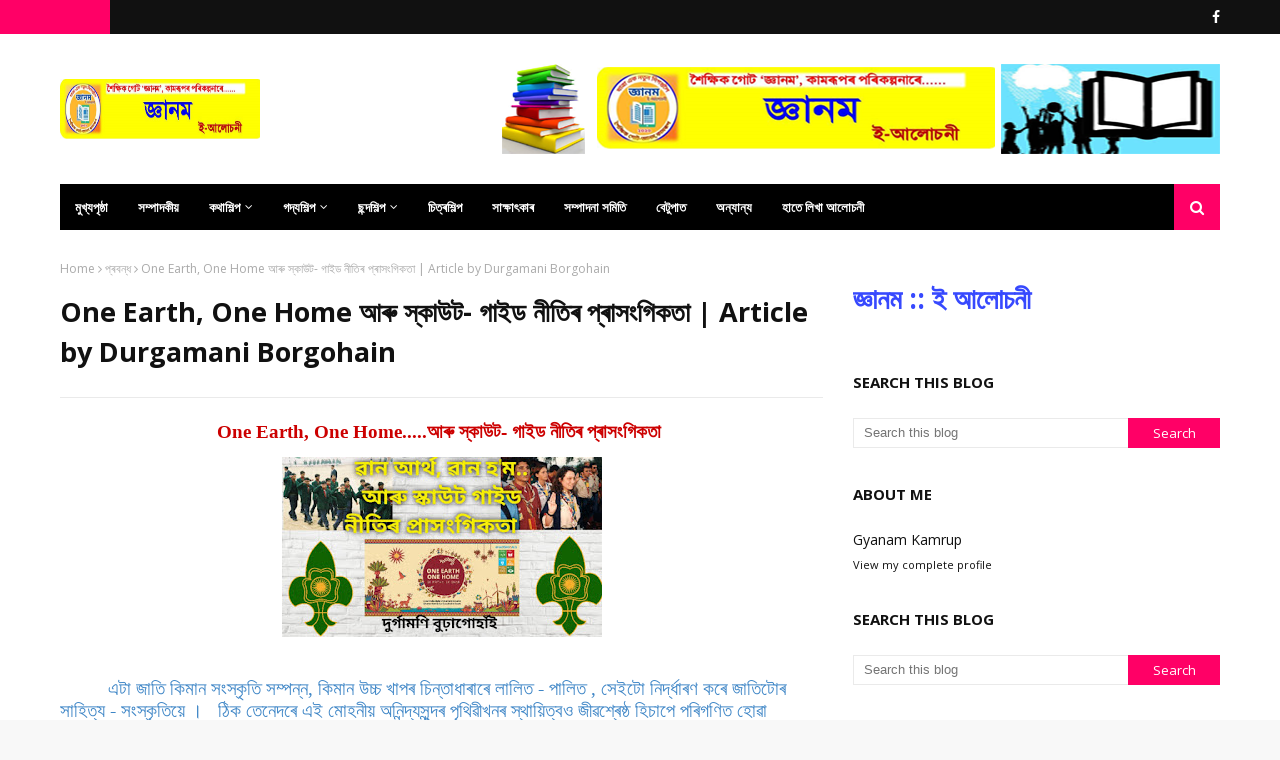

--- FILE ---
content_type: text/html; charset=UTF-8
request_url: https://www.gyanamkamrup.in/b/stats?style=BLACK_TRANSPARENT&timeRange=ALL_TIME&token=APq4FmA4I4bAWHou2UwvqogIwoxDZFx9QZTp31KtyQUJUaE_hJqU3RHgrPUtAzFhOZC9hgUgCHUF4zY6CN8XuhJVTTvsBlbgEg
body_size: 10
content:
{"total":821100,"sparklineOptions":{"backgroundColor":{"fillOpacity":0.1,"fill":"#000000"},"series":[{"areaOpacity":0.3,"color":"#202020"}]},"sparklineData":[[0,100],[1,13],[2,16],[3,13],[4,12],[5,16],[6,17],[7,20],[8,29],[9,12],[10,14],[11,15],[12,11],[13,15],[14,17],[15,15],[16,22],[17,21],[18,16],[19,18],[20,16],[21,16],[22,20],[23,14],[24,10],[25,16],[26,17],[27,20],[28,17],[29,2]],"nextTickMs":225000}

--- FILE ---
content_type: text/javascript; charset=UTF-8
request_url: https://www.gyanamkamrup.in/feeds/posts/default/-/%E0%A6%AC%E0%A6%BF%E0%A6%A6%E0%A7%8D%E0%A6%AF%E0%A6%BE%E0%A7%B0%E0%A7%8D%E0%A6%A5%E0%A7%80%E0%A7%B0%20%E0%A6%AE%E0%A6%A8%E0%A7%B0%20%E0%A6%AC%E0%A6%A4%E0%A7%B0%E0%A6%BE?alt=json-in-script&max-results=2&callback=jQuery112407485836149267806_1768705890672&_=1768705890673
body_size: 6134
content:
// API callback
jQuery112407485836149267806_1768705890672({"version":"1.0","encoding":"UTF-8","feed":{"xmlns":"http://www.w3.org/2005/Atom","xmlns$openSearch":"http://a9.com/-/spec/opensearchrss/1.0/","xmlns$blogger":"http://schemas.google.com/blogger/2008","xmlns$georss":"http://www.georss.org/georss","xmlns$gd":"http://schemas.google.com/g/2005","xmlns$thr":"http://purl.org/syndication/thread/1.0","id":{"$t":"tag:blogger.com,1999:blog-2878197288414621499"},"updated":{"$t":"2026-01-17T17:30:20.611+05:30"},"category":[{"term":"অসমীয়া প্ৰবন্ধ"},{"term":"অসমীয়া কবিতা"},{"term":"প্ৰবন্ধ"},{"term":"কবিতা"},{"term":"১ম বছৰ-২য় সংখ্যা"},{"term":"১ম বছৰ-১ম সংখ্যা"},{"term":"চিত্ৰশিল্প"},{"term":"শিশু শিতান"},{"term":"১ম বছৰ-ষষ্ঠ সংখ্যা"},{"term":"১ম বছৰ-৩য় সংখ্যা"},{"term":"অন্যান্য"},{"term":"দ্বিতীয় বছৰ-১ম সংখ্যা"},{"term":"১ম বছৰ-৪ৰ্থ সংখ্যা"},{"term":"৩য় বছৰ ১ম সংখ্যা"},{"term":"৩য় বছৰ ৩য়  সংখ্যা"},{"term":"৩য় বছৰ ৪ৰ্থ সংখ্যা"},{"term":"১ম বছৰ-৫ম সংখ্যা"},{"term":"ইংৰাজী প্ৰবন্ধ"},{"term":"২য় বছৰ ৪ৰ্থ সংখ্যা"},{"term":"বিশেষ লেখা"},{"term":"হিন্দী কবিতা"},{"term":"গদ্যশিল্প"},{"term":"৩য় বছৰ ২য়  সংখ্যা"},{"term":"৪ৰ্থ বছৰ ১ম সংখ্যা"},{"term":"২য় বছৰ  ২য় সংখ্যা"},{"term":"চুটিগল্প"},{"term":"দ্বিতীয় বছৰ-৩য় সংখ্যা"},{"term":"৬ষ্ঠ বৰ্ষ ১ম সংখ্যা"},{"term":"হিন্দী প্ৰবন্ধ"},{"term":"৪ৰ্থ বছৰ ২য় সংখ্যা"},{"term":"বিদ্যাৰ্থীৰ শিতান"},{"term":"৫ম বছৰ-১ম সংখ্যা"},{"term":"৪ৰ্থ বছৰ ৪ৰ্থ সংখ্যা"},{"term":"৪ৰ্থ বছৰ ৩য়  সংখ্যা"},{"term":"অসমীয়া প্ৰৱন্ধ"},{"term":"২য় বছৰ ২য় সংখ্যা"},{"term":"৫ম বছৰ- ২য় সংখ্যা"},{"term":"বাংলা কবিতা"},{"term":"বাংলা প্ৰবন্ধ"},{"term":"অণুগল্প"},{"term":"সাক্ষাৎকাৰ"},{"term":"অসমীয়া গল্প"},{"term":"বেটুপাত"},{"term":"সাঁথৰ"},{"term":"গণিতৰ যাদু"},{"term":"সম্পাদকীয়"},{"term":"তত্বাৱধায়িকাৰ একলম"},{"term":"সম্পাদনা সমিতি"},{"term":"Interview"},{"term":"মহৎ লোকৰ বাণী"},{"term":"ইংৰাজী কবিতা"},{"term":"৫ম বছৰ ৩য় সংখ্যা"},{"term":"অসমীয়া  নাট"},{"term":"বিজ্ঞানৰ ইটো সিটো"},{"term":"গৱেষণাধৰ্মী"},{"term":"ধাৰাবাহিক লেখা"},{"term":"বিদ্যাৰ্থীৰ মনৰ বতৰা"},{"term":"মহৎলোকৰ বাণী"},{"term":"Editorial Board"},{"term":"কুইজ"},{"term":"শিক্ষাৰ্থীৰ চ'ৰা"},{"term":"Cover"},{"term":"দৃশ্য শ্ৰাব্য সমল"},{"term":"বিজ্ঞানৰ ইটো-সিটো"},{"term":"Editor in Charge"},{"term":"Editorial"},{"term":"২য় বছৰ-১ম সংখ্যা"},{"term":"৫ম বছৰ- ৩য় সংখ্যা"},{"term":"অনুবাদ সাহিত্য"},{"term":"গৱেষণাধৰ্মী ধাৰাবাহিক লেখা"},{"term":"ভ্ৰমণ সাহিত্য"},{"term":"শব্দ -শৃংখল"},{"term":"শুভেচ্ছাবাণী"},{"term":"শব্দ-শৃংখল"},{"term":"শিশু নাট"},{"term":"সম্পাদকীয়"},{"term":"২য় বছৰ১ম সংখ্যা"},{"term":"6th year 1st edition"},{"term":"English article"},{"term":"English poem"},{"term":"তত্ত্বাবধায়ক"},{"term":"প্ৰতিযোগিতা"},{"term":"বাংলা গল্প"},{"term":"শব্দ শৃখল"},{"term":"শিক্ষানুষ্ঠানৰ তথ্য"},{"term":"হাতে লিখা আলোচনী"},{"term":"হেৰাই যাব ওলোৱা সামগ্ৰী"},{"term":"২য় বছৰ"},{"term":"5th year 2nd Edition"},{"term":"5th year 3rd edition"},{"term":"অসমীয়া প্ৰবন্ধ১ম বছৰ-১ম সংখ্যা"},{"term":"ই-আলোচনী -জ্ঞানম  তত্বাৱধায়িকাৰ একলম"},{"term":"ইংৰাজী গল্প"},{"term":"ইংৰাজী প্ৰবন্ধ১ম বছৰ-১ম সংখ্যা"},{"term":"এটা শব্দত প্ৰকাশ কৰা"},{"term":"কৌতুক"},{"term":"জীৱনী মূলক সাহিত্য"},{"term":"জ্ঞানম PDF"},{"term":"প্ৰথম সংখ্যা"},{"term":"বাংলা চুটিগল্প"},{"term":"বিজ্ঞাপন"},{"term":"বড়ো কবিতা"},{"term":"বড়ো প্ৰবন্ধ"},{"term":"শৈক্ষিক সমল"},{"term":"শ্লোগান"},{"term":"২য় সংখ্যা"},{"term":"৩য় বছৰ -৪ৰ্থ সংখ্যা"},{"term":"৫ম বছৰ ৩য়  সংখ্যা"}],"title":{"type":"text","$t":"জ্ঞানম :: ই আলোচনী"},"subtitle":{"type":"html","$t":"যাত্ৰা এক নতুন দিগন্তলৈ........"},"link":[{"rel":"http://schemas.google.com/g/2005#feed","type":"application/atom+xml","href":"https:\/\/www.gyanamkamrup.in\/feeds\/posts\/default"},{"rel":"self","type":"application/atom+xml","href":"https:\/\/www.blogger.com\/feeds\/2878197288414621499\/posts\/default\/-\/%E0%A6%AC%E0%A6%BF%E0%A6%A6%E0%A7%8D%E0%A6%AF%E0%A6%BE%E0%A7%B0%E0%A7%8D%E0%A6%A5%E0%A7%80%E0%A7%B0+%E0%A6%AE%E0%A6%A8%E0%A7%B0+%E0%A6%AC%E0%A6%A4%E0%A7%B0%E0%A6%BE?alt=json-in-script\u0026max-results=2"},{"rel":"alternate","type":"text/html","href":"https:\/\/www.gyanamkamrup.in\/search\/label\/%E0%A6%AC%E0%A6%BF%E0%A6%A6%E0%A7%8D%E0%A6%AF%E0%A6%BE%E0%A7%B0%E0%A7%8D%E0%A6%A5%E0%A7%80%E0%A7%B0%20%E0%A6%AE%E0%A6%A8%E0%A7%B0%20%E0%A6%AC%E0%A6%A4%E0%A7%B0%E0%A6%BE"},{"rel":"hub","href":"http://pubsubhubbub.appspot.com/"},{"rel":"next","type":"application/atom+xml","href":"https:\/\/www.blogger.com\/feeds\/2878197288414621499\/posts\/default\/-\/%E0%A6%AC%E0%A6%BF%E0%A6%A6%E0%A7%8D%E0%A6%AF%E0%A6%BE%E0%A7%B0%E0%A7%8D%E0%A6%A5%E0%A7%80%E0%A7%B0+%E0%A6%AE%E0%A6%A8%E0%A7%B0+%E0%A6%AC%E0%A6%A4%E0%A7%B0%E0%A6%BE\/-\/%E0%A6%AC%E0%A6%BF%E0%A6%A6%E0%A7%8D%E0%A6%AF%E0%A6%BE%E0%A7%B0%E0%A7%8D%E0%A6%A5%E0%A7%80%E0%A7%B0+%E0%A6%AE%E0%A6%A8%E0%A7%B0+%E0%A6%AC%E0%A6%A4%E0%A7%B0%E0%A6%BE?alt=json-in-script\u0026start-index=3\u0026max-results=2"}],"author":[{"name":{"$t":"Gyanam Kamrup"},"uri":{"$t":"http:\/\/www.blogger.com\/profile\/00489283915252363598"},"email":{"$t":"noreply@blogger.com"},"gd$image":{"rel":"http://schemas.google.com/g/2005#thumbnail","width":"16","height":"16","src":"https:\/\/img1.blogblog.com\/img\/b16-rounded.gif"}}],"generator":{"version":"7.00","uri":"http://www.blogger.com","$t":"Blogger"},"openSearch$totalResults":{"$t":"8"},"openSearch$startIndex":{"$t":"1"},"openSearch$itemsPerPage":{"$t":"2"},"entry":[{"id":{"$t":"tag:blogger.com,1999:blog-2878197288414621499.post-8416903852085283068"},"published":{"$t":"2021-06-21T21:05:00.029+05:30"},"updated":{"$t":"2021-07-11T00:06:20.214+05:30"},"category":[{"scheme":"http://www.blogger.com/atom/ns#","term":"বিদ্যাৰ্থীৰ মনৰ বতৰা"},{"scheme":"http://www.blogger.com/atom/ns#","term":"১ম বছৰ-ষষ্ঠ সংখ্যা"}],"title":{"type":"text","$t":"বিদ্যাৰ্থীৰ মনৰ বতৰা - প্ৰিয়মজ্যোতি দাস "},"content":{"type":"html","$t":"\u003Cp\u003E\u003C\/p\u003E\u003Cp class=\"MsoNormal\" style=\"line-height: normal; text-align: center;\"\u003E\u003Cspan style=\"color: #cc0000; font-size: x-large;\"\u003E\u003Cb\u003E\u003Cspan style=\"font-family: Asomiya_Rohini;\"\u003E \u003C\/span\u003E\u003Cspan style=\"font-family: Asomiya_Rohini;\"\u003Eবিদ্যাৰ্থীৰ মনৰ বতৰা\u003C\/span\u003E\u003C\/b\u003E\u003C\/span\u003E\u003C\/p\u003E\u003Cp class=\"MsoNormal\" style=\"line-height: normal; text-align: center;\"\u003E\u003Cspan style=\"color: #cc0000; font-size: x-large;\"\u003E\u003Cb\u003E\u003C\/b\u003E\u003C\/span\u003E\u003C\/p\u003E\u003Cdiv class=\"separator\" style=\"clear: both; text-align: center;\"\u003E\u003Cspan style=\"color: #cc0000; font-size: x-large;\"\u003E\u003Cb\u003E\u003Ca href=\"https:\/\/blogger.googleusercontent.com\/img\/b\/R29vZ2xl\/AVvXsEiEHeMoMs1SV7jGyyrEzuLz_BHFVAyiC7OKe8XXQsIOaED7NUDUtNfnG2g846y7ESNSZt3CouU26hCcv2c_pUMGkPi-m8p3qvt8KmHs0RwcwM4fH3C916MEE-C9N-Q4Ejt7uD0ZYKVqirU\/s432\/%25E0%25A6%25AC%25E0%25A6%25BF%25E0%25A6%25A6%25E0%25A7%258D%25E0%25A6%25AF%25E0%25A6%25BE%25E0%25A7%25B0%25E0%25A7%258D%25E0%25A6%25A5%25E0%25A7%2580%25E0%25A7%25B0+%25E0%25A6%25AE%25E0%25A6%25A8%25E0%25A7%25B0+%25E0%25A6%25AC%25E0%25A6%25A4%25E0%25A7%25B0%25E0%25A6%25BE.jpg\" style=\"margin-left: 1em; margin-right: 1em;\"\u003E\u003Cimg border=\"0\" data-original-height=\"324\" data-original-width=\"432\" height=\"480\" src=\"https:\/\/blogger.googleusercontent.com\/img\/b\/R29vZ2xl\/AVvXsEiEHeMoMs1SV7jGyyrEzuLz_BHFVAyiC7OKe8XXQsIOaED7NUDUtNfnG2g846y7ESNSZt3CouU26hCcv2c_pUMGkPi-m8p3qvt8KmHs0RwcwM4fH3C916MEE-C9N-Q4Ejt7uD0ZYKVqirU\/w640-h480\/%25E0%25A6%25AC%25E0%25A6%25BF%25E0%25A6%25A6%25E0%25A7%258D%25E0%25A6%25AF%25E0%25A6%25BE%25E0%25A7%25B0%25E0%25A7%258D%25E0%25A6%25A5%25E0%25A7%2580%25E0%25A7%25B0+%25E0%25A6%25AE%25E0%25A6%25A8%25E0%25A7%25B0+%25E0%25A6%25AC%25E0%25A6%25A4%25E0%25A7%25B0%25E0%25A6%25BE.jpg\" width=\"640\"\u003E\u003C\/a\u003E\u003C\/b\u003E\u003C\/span\u003E\u003C\/div\u003E\u003Cp\u003E\u003C\/p\u003E\u003Cp class=\"MsoNormal\" style=\"line-height: normal; mso-margin-bottom-alt: auto; mso-margin-top-alt: auto;\"\u003E\u003Cspan style=\"color: #3d85c6;\"\u003E\u003Cspan style=\"background: white; font-family: Asomiya_Rohini; font-size: 15pt;\"\u003Eনমস্কাৰ, \u003Cspan\u003E\u003C\/span\u003E\u003C\/span\u003E\u003C\/span\u003E\u003C\/p\u003E\u003Ca href=\"https:\/\/www.gyanamkamrup.in\/2021\/06\/from-students-perspective.html#more\"\u003Eআগলৈ পঢ়ক »\u003C\/a\u003E"},"link":[{"rel":"replies","type":"application/atom+xml","href":"https:\/\/www.gyanamkamrup.in\/feeds\/8416903852085283068\/comments\/default","title":"Post Comments"},{"rel":"replies","type":"text/html","href":"https:\/\/www.gyanamkamrup.in\/2021\/06\/from-students-perspective.html#comment-form","title":"0 Comments"},{"rel":"edit","type":"application/atom+xml","href":"https:\/\/www.blogger.com\/feeds\/2878197288414621499\/posts\/default\/8416903852085283068"},{"rel":"self","type":"application/atom+xml","href":"https:\/\/www.blogger.com\/feeds\/2878197288414621499\/posts\/default\/8416903852085283068"},{"rel":"alternate","type":"text/html","href":"https:\/\/www.gyanamkamrup.in\/2021\/06\/from-students-perspective.html","title":"বিদ্যাৰ্থীৰ মনৰ বতৰা - প্ৰিয়মজ্যোতি দাস "}],"author":[{"name":{"$t":"Gyanam Kamrup"},"uri":{"$t":"http:\/\/www.blogger.com\/profile\/00489283915252363598"},"email":{"$t":"noreply@blogger.com"},"gd$image":{"rel":"http://schemas.google.com/g/2005#thumbnail","width":"16","height":"16","src":"https:\/\/img1.blogblog.com\/img\/b16-rounded.gif"}}],"media$thumbnail":{"xmlns$media":"http://search.yahoo.com/mrss/","url":"https:\/\/blogger.googleusercontent.com\/img\/b\/R29vZ2xl\/AVvXsEiEHeMoMs1SV7jGyyrEzuLz_BHFVAyiC7OKe8XXQsIOaED7NUDUtNfnG2g846y7ESNSZt3CouU26hCcv2c_pUMGkPi-m8p3qvt8KmHs0RwcwM4fH3C916MEE-C9N-Q4Ejt7uD0ZYKVqirU\/s72-w640-h480-c\/%25E0%25A6%25AC%25E0%25A6%25BF%25E0%25A6%25A6%25E0%25A7%258D%25E0%25A6%25AF%25E0%25A6%25BE%25E0%25A7%25B0%25E0%25A7%258D%25E0%25A6%25A5%25E0%25A7%2580%25E0%25A7%25B0+%25E0%25A6%25AE%25E0%25A6%25A8%25E0%25A7%25B0+%25E0%25A6%25AC%25E0%25A6%25A4%25E0%25A7%25B0%25E0%25A6%25BE.jpg","height":"72","width":"72"},"thr$total":{"$t":"0"}},{"id":{"$t":"tag:blogger.com,1999:blog-2878197288414621499.post-5949081779254288021"},"published":{"$t":"2021-01-07T20:34:00.004+05:30"},"updated":{"$t":"2021-07-10T23:32:14.636+05:30"},"category":[{"scheme":"http://www.blogger.com/atom/ns#","term":"বিদ্যাৰ্থীৰ মনৰ বতৰা"},{"scheme":"http://www.blogger.com/atom/ns#","term":"বিদ্যাৰ্থীৰ শিতান"},{"scheme":"http://www.blogger.com/atom/ns#","term":"১ম বছৰ-৩য় সংখ্যা"}],"title":{"type":"text","$t":"বিদ্যাৰ্থীৰ মনৰ বতৰা | Ratul Khan 1st Position holder of AHM Exam 2012"},"content":{"type":"html","$t":"\u003Ch2 style=\"text-align: center;\"\u003E\u003Cspan style=\"background-color: white; font-family: Asomiya_Rohini;\"\u003E\u003Cspan style=\"color: #cc0000; font-size: x-large;\"\u003Eবিদ্যাৰ্থীৰ মনৰ বতৰা\u003C\/span\u003E\u003C\/span\u003E\u003C\/h2\u003E\n\n\u003Cdiv class=\"separator\" style=\"clear: both; text-align: center;\"\u003E\u003Ca href=\"https:\/\/blogger.googleusercontent.com\/img\/b\/R29vZ2xl\/AVvXsEhGeZUrMpxda1FVx00qUYMAG0bZcRWQeGoViL531BSeNOtAmUaY6zCDBKayx2u4CTFcEwXP9q9u15wEFFeepqFOmwiXarwtfJwJ6A48dJiy0VGf5VDWCJKJIDOn0-5tHRW9WVnalvImoC0\/s1280\/%25E0%25A6%25AC%25E0%25A6%25BF%25E0%25A6%25A6%25E0%25A7%258D%25E0%25A6%25AF%25E0%25A6%25BE%25E0%25A7%25B0%25E0%25A7%258D%25E0%25A6%25A5%25E0%25A7%2580%25E0%25A7%25B0+%25E0%25A6%25AE%25E0%25A6%25A8%25E0%25A7%25B0+%25E0%25A6%25AC%25E0%25A6%25A4%25E0%25A7%25B0%25E0%25A6%25BE.jpg\" style=\"margin-left: 1em; margin-right: 1em;\"\u003E\u003Cimg alt=\"বিদ্যাৰ্থীৰ মনৰ বতৰা\" border=\"0\" data-original-height=\"721\" data-original-width=\"1280\" height=\"180\" src=\"https:\/\/blogger.googleusercontent.com\/img\/b\/R29vZ2xl\/AVvXsEhGeZUrMpxda1FVx00qUYMAG0bZcRWQeGoViL531BSeNOtAmUaY6zCDBKayx2u4CTFcEwXP9q9u15wEFFeepqFOmwiXarwtfJwJ6A48dJiy0VGf5VDWCJKJIDOn0-5tHRW9WVnalvImoC0\/w320-h180\/%25E0%25A6%25AC%25E0%25A6%25BF%25E0%25A6%25A6%25E0%25A7%258D%25E0%25A6%25AF%25E0%25A6%25BE%25E0%25A7%25B0%25E0%25A7%258D%25E0%25A6%25A5%25E0%25A7%2580%25E0%25A7%25B0+%25E0%25A6%25AE%25E0%25A6%25A8%25E0%25A7%25B0+%25E0%25A6%25AC%25E0%25A6%25A4%25E0%25A7%25B0%25E0%25A6%25BE.jpg\" title=\"বিদ্যাৰ্থীৰ মনৰ বতৰা\" width=\"320\" \/\u003E\u003C\/a\u003E\u003C\/div\u003E\u003Cp class=\"MsoNormal\"\u003E\u003Cspan style=\"font-family: Asomiya_Rohini; font-size: 14.0pt; line-height: 115%;\"\u003E\n\u003Cbr \/\u003E\n\u003Cspan style=\"background: white;\"\u003E\u003Cspan style=\"color: #222222;\"\u003E\u0026nbsp; \u0026nbsp; \u0026nbsp; \u0026nbsp;\u0026nbsp;\u0026nbsp;\u003C\/span\u003E\u003Cspan style=\"color: #3d85c6;\"\u003Eনমস্কাৰ, মোৰ\nনাম ৰাতুল খান। মই কামৰূপ জিলাৰ আলিকাষ গাওঁৰ বাসিন্দা। সৰুৰে পৰা দেখি আহিছিলোঁ যে\nমেট্ৰিকত ভাল ফলাফল কৰা ছাত্র-ছাত্ৰীসকলে সমাজত বহু সন্মান পায়। তেওঁলোক উঠি অহা প্ৰজন্মৰ\nঅনুপ্ৰেৰণাৰ উৎস হিচাপে পৰিগণিত হয়। সেইবাবে মোৰ মন আছিল মেট্ৰিক পৰীক্ষাত ভাল ফলাফল\nকৰাৰ। মই দশম শ্ৰেণীত নিজক সম্পূৰ্ণৰূপে অধ্যয়নত আত্মসমৰ্পণ কৰি দিছিলোঁ। ভাল ফলাফল\nকৰাৰ মানসিকতাই মোক শুব দিয়া নাছিল। যথেষ্ট পৰিমাণে কষ্ট কৰিছিলোঁ। মোৰ মা-দেউতা, ছাৰ-বাইদেউ\nসকলেও যথেষ্ট সহায় কৰিছিল, উৎসাহিত কৰিছিল। শেষত সকলোৰে আশীৰ্বাদত ২০১২ চনৰ অসম হাইমাদ্ৰাছা\u0026nbsp;\nশিক্ষান্ত পৰীক্ষাত অসমৰ ভিতৰত প্ৰথম স্থান দখল কৰিবলৈ সক্ষম হৈছিলোঁ। যাৰ বাবে মই\nঅসম চৰকাৰৰ উদ্যোগত আয়োজিত \"NASA ভ্ৰমণ\" কাৰ্যসূচীৰ অধীনত NASA ভ্ৰমণ কৰিবলৈ\nসুযোগ লাভ কৰিছিলোঁ।\u003C\/span\u003E\u003C\/span\u003E\u003Cspan style=\"color: #3d85c6;\"\u003E\u003Cbr \/\u003E\n\u003Cbr \/\u003E\n\u003Cspan style=\"background: white;\"\u003E\u0026nbsp; \u0026nbsp; \u0026nbsp; \u0026nbsp; \u0026nbsp; ইমান কম বয়সত\nNASA ভ্ৰমণ কৰিবলৈ যোৱাটো মোৰ জীৱনৰ এক অন্যতম অভিজ্ঞতা আছিল। সৰুৰেপৰা আমি মহাকাশ\nসম্বন্ধীয় কথাবোৰ (যেনে Rocket, Satellite আদি) কিতাপৰ জৰিয়তে হে জানিবলৈ পাইছিলোঁ।\nআমেৰিকাৰ Kennedy Space Centre এই সকলোবোৰ নিজ চকুৰে দেখিবলৈ পাই সপোন দেখা যেন অনুভৱ\nহৈছিল। তাত দেখা পোৱা মহাকাশ সম্বন্ধীয় কৌশলসমূহে মোক বাৰুকৈয়ে আপ্লুত কৰিছিল।\u003C\/span\u003E\u003Cbr \/\u003E\n\u003Cbr \/\u003E\n\u003Cspan style=\"background: white;\"\u003E\u0026nbsp; \u0026nbsp; \u0026nbsp; \u0026nbsp; \u0026nbsp; \u0026nbsp;আমি আমেৰিকাত\nSpace Camp ত তিনিদিন থাকিবলৈ সুযোগ লাভ কৰিছিলোঁ। তাত মহাকাশ বিজ্ঞানৰ প্ৰশিক্ষণ দিয়া\nহয় যাতে ল'ৰা-ছোৱালীবিলাক মহাকাশ বিজ্ঞানৰ প্ৰতি আকৰ্ষিত হয়। তাত মহাকাশ সম্বন্ধীয়\nযথেষ্ট জ্ঞান লাভ কৰিবলৈ সক্ষম হৈছিলো যেনে- চন্দ্ৰত মহাকাশচাৰীবোৰে কেনেকৈ খোজ কাঢ়ে,\nৰকেট কেনেকৈ বনোৱা হয় আদি।\u003C\/span\u003E\u003Cbr \/\u003E\n\u003Cbr \/\u003E\n\u003Cspan style=\"background: white;\"\u003E\u0026nbsp; \u0026nbsp; \u0026nbsp; \u0026nbsp;আমেৰিকা ভ্ৰমণৰ পৰা এটা কথা\nঅনুধাৱন কৰিছিলোঁ যে মানৱ জাতি বহু পৰিমাণে উন্নতি কৰিছে। এই ভ্ৰমণে মোক অধ্যয়নৰ প্ৰতি\nআৰু বেছিকৈ আগ্ৰহী কৰি তুলিছিল। এইটো কথা স্পষ্ট ভাৱে অনুভৱ কৰিছিলোঁ যে কেৱল অধ্যয়ন\nবা পঢ়াশুনাৰ জৰিয়তেহে মানুহে অগ্ৰগতি লাভ কৰিব পাৰে। সমাজৰ উন্নতিত নিজৰ অৰিহণা যোগাবলৈ\nঅধ্যয়ন অতিকৈ আৱশ্যকীয়। এই ভ্ৰমণৰ দ্বাৰা মোৰ মনোভাৱ, চিন্তাশক্তিৰ পৰিৱৰ্তন হব ধৰিলে।\nজন্মভূমিখন আমিও আমেৰিকাৰ দৰে গঢ়িব পাৰোঁ, এইটো মনোভাৱ আৰু বিশ্বাস আহি গ'ল।\u003C\/span\u003E\u003Cbr \/\u003E\n\u003Cbr \/\u003E\n\u003Cspan style=\"background: white;\"\u003E\u0026nbsp; \u0026nbsp; \u0026nbsp; \u0026nbsp; \u0026nbsp;ইয়াৰ পিছত মই বিজ্ঞান\nবিষয়ত HS পঢ়িবলৈ লওঁ আৰু ২০১৪ ত HS পৰীক্ষা উত্তীৰ্ণ হওঁ। নতুন নতুন আৱিষ্কাৰ আদি জানিবৰ\nহেপাঁহ মোৰ সৰুৰে পৰাই আছিল। সেইবাবে মই পদাৰ্থ গঠনৰ একক পৰমাণুৰ পৰা আৰম্ভ কৰি মহাকাশ\nসম্বন্ধীয় অধিক জ্ঞান লাভ কৰাৰ উদ্দেশ্যেৰে পদাৰ্থ বিজ্ঞান(Physics) বিষয়ক গুৰু বিষয়(Major)\nহিচাপে লৈ স্নাতক শ্ৰেণীত নামভৰ্ত্তি কৰোঁ। ২০১৭ চনত মই প্ৰাগজ্যোতিষ মহাবিদ্যালয়ৰ\nপৰা পদাৰ্থ বিজ্ঞানত প্ৰথম শ্ৰেণীৰ প্ৰথম স্থান অধিকাৰ(সমগ্র গুৱাহাটী বিশ্ববিদ্যালয়ৰ\nভিতৰত) কৰিবলৈ সক্ষম হওঁ।\u003C\/span\u003E\u003Cbr \/\u003E\n\u003Cbr \/\u003E\n\u003Cspan style=\"background: white;\"\u003E\u0026nbsp; \u0026nbsp; \u0026nbsp; \u0026nbsp;পদাৰ্থ বিজ্ঞান অধ্যয়ন কৰাটো\nমোৰ বাবে এক নিচা আছিল যদিও মই প্ৰশাসনিক কাম কাজৰ প্ৰতিও সমানে আকৃষ্ট। দেশৰ বাবে\nকিবা এটা ভাল কাম কৰাৰ মানসিকতা মোৰ সদায় আছে, সেইবাবে মই গুৱাহাটী বিশ্ববিদ্যালয়ত\nস্নাতকোত্তৰ শ্ৰেণীত( পদাৰ্থ বিজ্ঞান বিভাগত) নামভৰ্ত্তি কৰোঁ যদিও ভাৰতীয় অসামৰিক\nসেৱাৰ পৰীক্ষা(UPSC) ত অৱতীৰ্ণ হোৱাৰ বাবে নিজাববীয়াকৈ প্ৰস্তুতি চলাই আছিলোঁ।\u003C\/span\u003E\u003Cbr \/\u003E\n\u003Cbr \/\u003E\n\u003Cspan style=\"background: white;\"\u003E\u0026nbsp; \u0026nbsp; \u0026nbsp; \u0026nbsp; ২০১৯ চনত মই প্ৰথম বিভাগত\nস্নাতকোত্তৰ ডিগ্ৰী লাভ কৰোঁ। ইয়াৰ পিছত মই মোৰ UPSC পৰীক্ষাৰ বাবে অধিক মনোনিৱেশ আৰু\nপ্ৰচেষ্টা চলোৱাৰ সময় পাইছোঁ আৰু ভবিষ্যতে এজন দক্ষ প্ৰশাসক হোৱাৰ লক্ষ্য আগত ৰাখি\nঅধ্যয়নত ব্ৰতী হৈ আছোঁ। মই ভাবোঁ একাগ্ৰতা আৰু মনোবল থাকিলে মানুহৰ অসম্ভৱ বোলা কোনো\nকাম নাথাকে। আমি মাথোঁ সময়ৰ সদব্যৱহাৰ কৰি অধ্যয়নক ছাত্র জীৱনৰ ব্ৰত হিচাপে লৈ নিজৰ\nকৰ্মত মনোনিবেশ কৰিব লাগে কাৰণ অসমীয়াত এষাৰ কথা আছে---\u003C\/span\u003E\u003Cbr \/\u003E\n\u003Cbr \/\u003E\n\u003Cspan style=\"background: white;\"\u003E\u0026nbsp; \u0026nbsp; \u0026nbsp;\"\u0026nbsp;যত্ন কৰিলে ৰত্ন পায়\"।\u003C\/span\u003E\u003Cbr \/\u003E\n\u003Cbr \/\u003E\n\u003Cspan style=\"background: white;\"\u003E\u0026nbsp; \u0026nbsp; \u0026nbsp; সদৌ শেষত মোৰ শৈক্ষিক জীৱন সন্দৰ্ভত\nএকলম লিখিবলৈ সুবিধা কৰি দিয়া বাবে আপোনালোকক ধন্যবাদ জনাইছোঁ আৰু আশা\u0026nbsp; কৰিছোঁ\nযাতে মোৰ অনুজসকলে আগন্তুক দিনত শিক্ষাৰ পোহৰেৰে অসম মাতৃ তথা আমাৰ দেশখনৰ ভালৰ বাবে\nনিশ্চয় অৰিহণা আগবঢ়াব।\u003C\/span\u003E\u003C\/span\u003E\u003Co:p\u003E\u003C\/o:p\u003E\u003C\/span\u003E\u003C\/p\u003E\n\n\u003Cp class=\"MsoNormal\" style=\"background: white; line-height: normal; margin-bottom: 0.0001pt; text-align: center;\"\u003E\u003Cspan style=\"color: #222222; font-family: Asomiya_Rohini; font-size: 14pt; mso-fareast-font-family: \u0026quot;Times New Roman\u0026quot;;\"\u003E\u003Co:p\u003E\u0026nbsp;\u003C\/o:p\u003E\u003C\/span\u003E\u003C\/p\u003E\n\n\u003Cp class=\"MsoNormal\" style=\"background: white; line-height: normal; margin-bottom: 0in;\"\u003E\u003Cspan style=\"font-family: Asomiya_Rohini; font-size: 14pt;\"\u003E\u003Cb\u003E\u003Cspan style=\"color: #ff00fe;\"\u003E\u003C\/span\u003E\u003C\/b\u003E\u003C\/span\u003E\u003C\/p\u003E\u003Cdiv class=\"separator\" style=\"clear: both; text-align: center;\"\u003E\u003Cb\u003E\u003Cspan style=\"color: #ff00fe;\"\u003E\u003Ca href=\"https:\/\/blogger.googleusercontent.com\/img\/b\/R29vZ2xl\/AVvXsEhOmVRdXFsmWWY1FXN6_3dE7F_8IeSezs33J5ZhDbPiE8763gmdl4y0bPROXCIkPXVY_B9BwKTwCiYNBk8yL6FlpfA9WjMpC53gAAVdMkWEUglcz0sQxEpfWynvhrUp17YYqd7rdPyRM8M\/s933\/Ratul+Khan.jpg\" style=\"clear: left; float: left; margin-bottom: 1em; margin-right: 1em;\"\u003E\u003Cimg border=\"0\" data-original-height=\"933\" data-original-width=\"720\" height=\"200\" src=\"https:\/\/blogger.googleusercontent.com\/img\/b\/R29vZ2xl\/AVvXsEhOmVRdXFsmWWY1FXN6_3dE7F_8IeSezs33J5ZhDbPiE8763gmdl4y0bPROXCIkPXVY_B9BwKTwCiYNBk8yL6FlpfA9WjMpC53gAAVdMkWEUglcz0sQxEpfWynvhrUp17YYqd7rdPyRM8M\/w154-h200\/Ratul+Khan.jpg\" width=\"154\" \/\u003E\u003C\/a\u003E\u003C\/span\u003E\u003C\/b\u003E\u003C\/div\u003E\u003Cb\u003E\u003Cspan style=\"color: #ff00fe;\"\u003Eৰাতুল খান\u003Co:p\u003E\u003C\/o:p\u003E\u003C\/span\u003E\u003C\/b\u003E\u003Cp\u003E\u003C\/p\u003E\n\n\u003Cp class=\"MsoNormal\" style=\"background: white; line-height: normal; margin-bottom: 0in;\"\u003E\u003Cspan style=\"font-family: Asomiya_Rohini; font-size: 14pt;\"\u003E\u003Cb\u003E\u003Cspan style=\"color: #ff00fe;\"\u003Eপ্ৰথম স্থান দখল\u003Co:p\u003E\u003C\/o:p\u003E\u003C\/span\u003E\u003C\/b\u003E\u003C\/span\u003E\u003C\/p\u003E\n\n\u003Cp class=\"MsoNormal\" style=\"background: white; line-height: normal; margin-bottom: 0in;\"\u003E\u003Cspan style=\"font-family: Asomiya_Rohini; font-size: 14pt;\"\u003E\u003Cb\u003E\u003Cspan style=\"color: #ff00fe;\"\u003Eঅসম হাইমাদ্ৰাছা\nশিক্ষান্ত পৰীক্ষা\u003Co:p\u003E\u003C\/o:p\u003E\u003C\/span\u003E\u003C\/b\u003E\u003C\/span\u003E\u003C\/p\u003E\n\n\u003Cp class=\"MsoNormal\" style=\"background: white; line-height: normal; margin-bottom: 0in;\"\u003E\u003Cspan style=\"font-family: Asomiya_Rohini; font-size: 14pt;\"\u003E\u003Cb\u003E\u003Cspan style=\"color: #ff00fe;\"\u003E২০১২ চন।\u003Co:p\u003E\u003C\/o:p\u003E\u003C\/span\u003E\u003C\/b\u003E\u003C\/span\u003E\u003C\/p\u003E\n\n\u003Cp class=\"MsoNormal\"\u003E\u003Cspan style=\"font-family: Asomiya_Rohini; font-size: 14pt; line-height: 115%;\"\u003E\u003Co:p\u003E\u003Cb\u003E\u003Cspan style=\"color: #ff00fe;\"\u003E\u0026nbsp;\u003C\/span\u003E\u003C\/b\u003E\u003C\/o:p\u003E\u003C\/span\u003E\u003C\/p\u003E\u003Cp class=\"MsoNormal\"\u003E\u003Cspan style=\"font-family: Asomiya_Rohini; font-size: 14pt; line-height: 115%;\"\u003E\u003Co:p\u003E\u003Cb\u003E\u003Cspan style=\"color: #ff00fe;\"\u003E\u003Cbr \/\u003E\u003C\/span\u003E\u003C\/b\u003E\u003C\/o:p\u003E\u003C\/span\u003E\u003C\/p\u003E\u003Cp class=\"MsoNormal\"\u003E\u003Cspan style=\"font-family: Asomiya_Rohini; font-size: 14pt; line-height: 115%;\"\u003E\u003Co:p\u003E\u003Cb\u003E\u003Cspan style=\"color: #ff00fe;\"\u003E\u003Cbr \/\u003E\u003C\/span\u003E\u003C\/b\u003E\u003C\/o:p\u003E\u003C\/span\u003E\u003C\/p\u003E\u003Cp class=\"MsoNormal\"\u003E\u003Cspan style=\"font-family: Asomiya_Rohini; font-size: 14pt; line-height: 115%;\"\u003E\u003Co:p\u003E\u003Cb\u003E\u003C\/b\u003E\u003C\/o:p\u003E\u003C\/span\u003E\u003C\/p\u003E\u003Cdiv class=\"separator\" style=\"clear: both; text-align: center;\"\u003E\u003Cspan style=\"font-family: Asomiya_Rohini; font-size: 14pt; line-height: 115%;\"\u003E\u003Cb\u003E\u003Ca href=\"https:\/\/blogger.googleusercontent.com\/img\/b\/R29vZ2xl\/AVvXsEg5OYrZyzB0tTXo2sAufqy7eATotVzJyZwzrhHPWiJvxvM1cYGIdso9LdPaaODriGlHUTBs9sFhQQfbZElN-8FUNopgudSeTngbFFHiXBtt7jIE59h27lt6r8U4viuSWdR6ddoboZ5R0K4\/s1280\/IMG-20210102-WA0057.jpg\" style=\"margin-left: 1em; margin-right: 1em;\"\u003E\u003Cimg border=\"0\" data-original-height=\"721\" data-original-width=\"1280\" src=\"https:\/\/blogger.googleusercontent.com\/img\/b\/R29vZ2xl\/AVvXsEg5OYrZyzB0tTXo2sAufqy7eATotVzJyZwzrhHPWiJvxvM1cYGIdso9LdPaaODriGlHUTBs9sFhQQfbZElN-8FUNopgudSeTngbFFHiXBtt7jIE59h27lt6r8U4viuSWdR6ddoboZ5R0K4\/s320\/IMG-20210102-WA0057.jpg\" width=\"320\" \/\u003E\u003C\/a\u003E\u003C\/b\u003E\u003C\/span\u003E\u003C\/div\u003E\u003Cspan style=\"font-family: Asomiya_Rohini; font-size: 14pt; line-height: 115%;\"\u003E\u003Cb\u003E\u003Cbr \/\u003E\u003Cspan style=\"color: #ff00fe;\"\u003E\u003Cbr \/\u003E\u003C\/span\u003E\u003C\/b\u003E\u003C\/span\u003E\u003Cp\u003E\u003C\/p\u003E"},"link":[{"rel":"replies","type":"application/atom+xml","href":"https:\/\/www.gyanamkamrup.in\/feeds\/5949081779254288021\/comments\/default","title":"Post Comments"},{"rel":"replies","type":"text/html","href":"https:\/\/www.gyanamkamrup.in\/2021\/01\/ratul-khan-1st-position-holder-of-ahm.html#comment-form","title":"1 Comments"},{"rel":"edit","type":"application/atom+xml","href":"https:\/\/www.blogger.com\/feeds\/2878197288414621499\/posts\/default\/5949081779254288021"},{"rel":"self","type":"application/atom+xml","href":"https:\/\/www.blogger.com\/feeds\/2878197288414621499\/posts\/default\/5949081779254288021"},{"rel":"alternate","type":"text/html","href":"https:\/\/www.gyanamkamrup.in\/2021\/01\/ratul-khan-1st-position-holder-of-ahm.html","title":"বিদ্যাৰ্থীৰ মনৰ বতৰা | Ratul Khan 1st Position holder of AHM Exam 2012"}],"author":[{"name":{"$t":"Gyanam Kamrup"},"uri":{"$t":"http:\/\/www.blogger.com\/profile\/00489283915252363598"},"email":{"$t":"noreply@blogger.com"},"gd$image":{"rel":"http://schemas.google.com/g/2005#thumbnail","width":"16","height":"16","src":"https:\/\/img1.blogblog.com\/img\/b16-rounded.gif"}}],"media$thumbnail":{"xmlns$media":"http://search.yahoo.com/mrss/","url":"https:\/\/blogger.googleusercontent.com\/img\/b\/R29vZ2xl\/AVvXsEhGeZUrMpxda1FVx00qUYMAG0bZcRWQeGoViL531BSeNOtAmUaY6zCDBKayx2u4CTFcEwXP9q9u15wEFFeepqFOmwiXarwtfJwJ6A48dJiy0VGf5VDWCJKJIDOn0-5tHRW9WVnalvImoC0\/s72-w320-h180-c\/%25E0%25A6%25AC%25E0%25A6%25BF%25E0%25A6%25A6%25E0%25A7%258D%25E0%25A6%25AF%25E0%25A6%25BE%25E0%25A7%25B0%25E0%25A7%258D%25E0%25A6%25A5%25E0%25A7%2580%25E0%25A7%25B0+%25E0%25A6%25AE%25E0%25A6%25A8%25E0%25A7%25B0+%25E0%25A6%25AC%25E0%25A6%25A4%25E0%25A7%25B0%25E0%25A6%25BE.jpg","height":"72","width":"72"},"thr$total":{"$t":"1"}}]}});